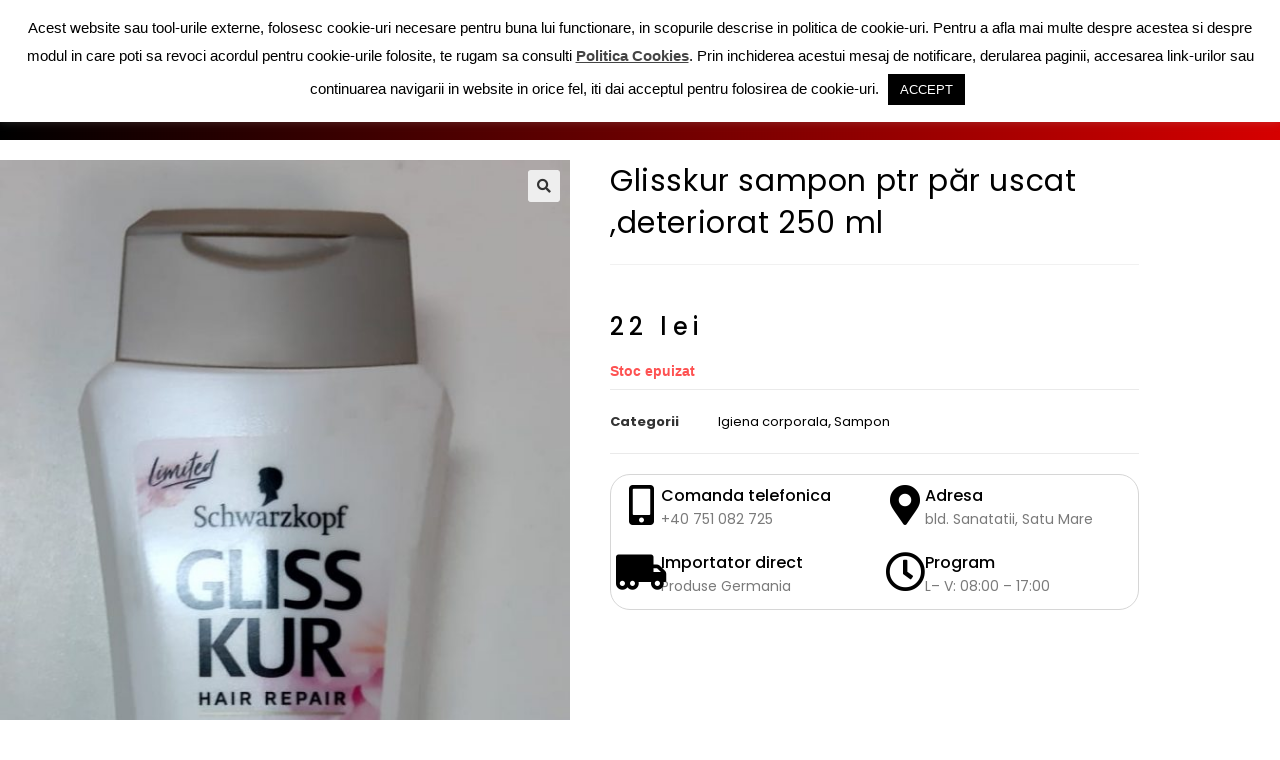

--- FILE ---
content_type: text/css
request_url: https://dianagermania.ro/wp-content/uploads/elementor/css/post-312.css?ver=1769219254
body_size: 1092
content:
.elementor-312 .elementor-element.elementor-element-4e724d60:not(.elementor-motion-effects-element-type-background), .elementor-312 .elementor-element.elementor-element-4e724d60 > .elementor-motion-effects-container > .elementor-motion-effects-layer{background-color:transparent;background-image:linear-gradient(180deg, #CF142B 0%, #000000 100%);}.elementor-312 .elementor-element.elementor-element-4e724d60{transition:background 0.3s, border 0.3s, border-radius 0.3s, box-shadow 0.3s;padding:40px 0px 0px 15px;}.elementor-312 .elementor-element.elementor-element-4e724d60 > .elementor-background-overlay{transition:background 0.3s, border-radius 0.3s, opacity 0.3s;}.elementor-312 .elementor-element.elementor-element-3ade5013{padding:0px 0px 0px 0px;}.elementor-widget-heading .elementor-heading-title{font-family:var( --e-global-typography-primary-font-family ), Sans-serif;font-weight:var( --e-global-typography-primary-font-weight );color:var( --e-global-color-primary );}.elementor-312 .elementor-element.elementor-element-14a7a6ab{text-align:start;}.elementor-312 .elementor-element.elementor-element-14a7a6ab .elementor-heading-title{font-family:"Poppins", Sans-serif;font-size:16px;font-weight:700;color:#FFFFFF;}.elementor-widget-icon-list .elementor-icon-list-item:not(:last-child):after{border-color:var( --e-global-color-text );}.elementor-widget-icon-list .elementor-icon-list-icon i{color:var( --e-global-color-primary );}.elementor-widget-icon-list .elementor-icon-list-icon svg{fill:var( --e-global-color-primary );}.elementor-widget-icon-list .elementor-icon-list-item > .elementor-icon-list-text, .elementor-widget-icon-list .elementor-icon-list-item > a{font-family:var( --e-global-typography-text-font-family ), Sans-serif;font-weight:var( --e-global-typography-text-font-weight );}.elementor-widget-icon-list .elementor-icon-list-text{color:var( --e-global-color-secondary );}.elementor-312 .elementor-element.elementor-element-ee6b7c5 .elementor-icon-list-items:not(.elementor-inline-items) .elementor-icon-list-item:not(:last-child){padding-block-end:calc(5px/2);}.elementor-312 .elementor-element.elementor-element-ee6b7c5 .elementor-icon-list-items:not(.elementor-inline-items) .elementor-icon-list-item:not(:first-child){margin-block-start:calc(5px/2);}.elementor-312 .elementor-element.elementor-element-ee6b7c5 .elementor-icon-list-items.elementor-inline-items .elementor-icon-list-item{margin-inline:calc(5px/2);}.elementor-312 .elementor-element.elementor-element-ee6b7c5 .elementor-icon-list-items.elementor-inline-items{margin-inline:calc(-5px/2);}.elementor-312 .elementor-element.elementor-element-ee6b7c5 .elementor-icon-list-items.elementor-inline-items .elementor-icon-list-item:after{inset-inline-end:calc(-5px/2);}.elementor-312 .elementor-element.elementor-element-ee6b7c5 .elementor-icon-list-icon i{transition:color 0.3s;}.elementor-312 .elementor-element.elementor-element-ee6b7c5 .elementor-icon-list-icon svg{transition:fill 0.3s;}.elementor-312 .elementor-element.elementor-element-ee6b7c5{--e-icon-list-icon-size:0px;--icon-vertical-offset:0px;}.elementor-312 .elementor-element.elementor-element-ee6b7c5 .elementor-icon-list-icon{padding-inline-end:0px;}.elementor-312 .elementor-element.elementor-element-ee6b7c5 .elementor-icon-list-item > .elementor-icon-list-text, .elementor-312 .elementor-element.elementor-element-ee6b7c5 .elementor-icon-list-item > a{font-family:"Poppins", Sans-serif;font-size:14px;font-weight:500;}.elementor-312 .elementor-element.elementor-element-ee6b7c5 .elementor-icon-list-text{color:#FFFFFF;transition:color 0.3s;}.elementor-312 .elementor-element.elementor-element-ee6b7c5 .elementor-icon-list-item:hover .elementor-icon-list-text{color:#000000;}.elementor-312 .elementor-element.elementor-element-7ebe26cf{text-align:start;}.elementor-312 .elementor-element.elementor-element-7ebe26cf .elementor-heading-title{font-family:"Poppins", Sans-serif;font-size:16px;font-weight:700;color:#FFFFFF;}.elementor-312 .elementor-element.elementor-element-64833e96 .elementor-icon-list-items:not(.elementor-inline-items) .elementor-icon-list-item:not(:last-child){padding-block-end:calc(5px/2);}.elementor-312 .elementor-element.elementor-element-64833e96 .elementor-icon-list-items:not(.elementor-inline-items) .elementor-icon-list-item:not(:first-child){margin-block-start:calc(5px/2);}.elementor-312 .elementor-element.elementor-element-64833e96 .elementor-icon-list-items.elementor-inline-items .elementor-icon-list-item{margin-inline:calc(5px/2);}.elementor-312 .elementor-element.elementor-element-64833e96 .elementor-icon-list-items.elementor-inline-items{margin-inline:calc(-5px/2);}.elementor-312 .elementor-element.elementor-element-64833e96 .elementor-icon-list-items.elementor-inline-items .elementor-icon-list-item:after{inset-inline-end:calc(-5px/2);}.elementor-312 .elementor-element.elementor-element-64833e96 .elementor-icon-list-icon i{transition:color 0.3s;}.elementor-312 .elementor-element.elementor-element-64833e96 .elementor-icon-list-icon svg{transition:fill 0.3s;}.elementor-312 .elementor-element.elementor-element-64833e96{--e-icon-list-icon-size:0px;--icon-vertical-offset:0px;}.elementor-312 .elementor-element.elementor-element-64833e96 .elementor-icon-list-icon{padding-inline-end:0px;}.elementor-312 .elementor-element.elementor-element-64833e96 .elementor-icon-list-item > .elementor-icon-list-text, .elementor-312 .elementor-element.elementor-element-64833e96 .elementor-icon-list-item > a{font-family:"Poppins", Sans-serif;font-size:14px;font-weight:500;}.elementor-312 .elementor-element.elementor-element-64833e96 .elementor-icon-list-text{color:#FFFFFF;transition:color 0.3s;}.elementor-312 .elementor-element.elementor-element-64833e96 .elementor-icon-list-item:hover .elementor-icon-list-text{color:#000000;}.elementor-312 .elementor-element.elementor-element-52c52aa8{text-align:start;}.elementor-312 .elementor-element.elementor-element-52c52aa8 .elementor-heading-title{font-family:"Poppins", Sans-serif;font-size:16px;font-weight:700;color:#FFFFFF;}.elementor-widget-text-editor{font-family:var( --e-global-typography-text-font-family ), Sans-serif;font-weight:var( --e-global-typography-text-font-weight );color:var( --e-global-color-text );}.elementor-widget-text-editor.elementor-drop-cap-view-stacked .elementor-drop-cap{background-color:var( --e-global-color-primary );}.elementor-widget-text-editor.elementor-drop-cap-view-framed .elementor-drop-cap, .elementor-widget-text-editor.elementor-drop-cap-view-default .elementor-drop-cap{color:var( --e-global-color-primary );border-color:var( --e-global-color-primary );}.elementor-312 .elementor-element.elementor-element-54441da{text-align:start;font-family:"Arial", Sans-serif;font-size:14px;color:#000000;}.elementor-312 .elementor-element.elementor-element-9a92dcf{text-align:start;}.elementor-312 .elementor-element.elementor-element-9a92dcf .elementor-heading-title{font-family:"Poppins", Sans-serif;font-size:16px;font-weight:700;color:#FFFFFF;}.elementor-312 .elementor-element.elementor-element-8c7ecd0{text-align:start;font-family:"Arial", Sans-serif;font-size:14px;color:#FFFFFF;}.elementor-312 .elementor-element.elementor-element-1ca7293d > .elementor-container > .elementor-column > .elementor-widget-wrap{align-content:center;align-items:center;}.elementor-312 .elementor-element.elementor-element-1ca7293d{border-style:solid;border-width:1px 0px 1px 0px;border-color:rgba(255,255,255,0.25);margin-top:0px;margin-bottom:0px;padding:0px 0px 0px 0px;}.elementor-bc-flex-widget .elementor-312 .elementor-element.elementor-element-8b11078.elementor-column .elementor-widget-wrap{align-items:center;}.elementor-312 .elementor-element.elementor-element-8b11078.elementor-column.elementor-element[data-element_type="column"] > .elementor-widget-wrap.elementor-element-populated{align-content:center;align-items:center;}.elementor-312 .elementor-element.elementor-element-68e852c{text-align:center;font-family:"Arial", Sans-serif;font-size:14px;color:#FFFFFF;}.elementor-bc-flex-widget .elementor-312 .elementor-element.elementor-element-9e3a672.elementor-column .elementor-widget-wrap{align-items:flex-start;}.elementor-312 .elementor-element.elementor-element-9e3a672.elementor-column.elementor-element[data-element_type="column"] > .elementor-widget-wrap.elementor-element-populated{align-content:flex-start;align-items:flex-start;}.elementor-bc-flex-widget .elementor-312 .elementor-element.elementor-element-68b65331.elementor-column .elementor-widget-wrap{align-items:center;}.elementor-312 .elementor-element.elementor-element-68b65331.elementor-column.elementor-element[data-element_type="column"] > .elementor-widget-wrap.elementor-element-populated{align-content:center;align-items:center;}.elementor-widget-copyright .hfe-copyright-wrapper a, .elementor-widget-copyright .hfe-copyright-wrapper{color:var( --e-global-color-text );}.elementor-widget-copyright .hfe-copyright-wrapper, .elementor-widget-copyright .hfe-copyright-wrapper a{font-family:var( --e-global-typography-text-font-family ), Sans-serif;font-weight:var( --e-global-typography-text-font-weight );}.elementor-312 .elementor-element.elementor-element-0073181 .hfe-copyright-wrapper{text-align:right;}.elementor-312 .elementor-element.elementor-element-0073181 .hfe-copyright-wrapper a, .elementor-312 .elementor-element.elementor-element-0073181 .hfe-copyright-wrapper{color:#FFFFFF;}.elementor-312 .elementor-element.elementor-element-0073181 .hfe-copyright-wrapper, .elementor-312 .elementor-element.elementor-element-0073181 .hfe-copyright-wrapper a{font-family:"Arial", Sans-serif;font-size:14px;}.elementor-theme-builder-content-area{height:400px;}.elementor-location-header:before, .elementor-location-footer:before{content:"";display:table;clear:both;}@media(max-width:1024px) and (min-width:768px){.elementor-312 .elementor-element.elementor-element-8b11078{width:30%;}.elementor-312 .elementor-element.elementor-element-9e3a672{width:30%;}.elementor-312 .elementor-element.elementor-element-68b65331{width:70%;}}@media(max-width:1024px){.elementor-312 .elementor-element.elementor-element-4e724d60{padding:30px 10px 30px 10px;}.elementor-312 .elementor-element.elementor-element-ee6b7c5 .elementor-icon-list-item > .elementor-icon-list-text, .elementor-312 .elementor-element.elementor-element-ee6b7c5 .elementor-icon-list-item > a{font-size:13px;}.elementor-312 .elementor-element.elementor-element-64833e96 .elementor-icon-list-item > .elementor-icon-list-text, .elementor-312 .elementor-element.elementor-element-64833e96 .elementor-icon-list-item > a{font-size:13px;}}@media(max-width:767px){.elementor-312 .elementor-element.elementor-element-4e724d60{padding:20px 0px 20px 0px;}.elementor-312 .elementor-element.elementor-element-224329f7 > .elementor-element-populated{padding:0px 0px 0px 0px;}.elementor-312 .elementor-element.elementor-element-3ade5013{margin-top:0px;margin-bottom:0px;padding:0px 0px 0px 0px;}.elementor-312 .elementor-element.elementor-element-79251c02{width:50%;}.elementor-312 .elementor-element.elementor-element-776923b0{width:50%;}.elementor-312 .elementor-element.elementor-element-35bbadc7{width:50%;}.elementor-312 .elementor-element.elementor-element-35bbadc7 > .elementor-element-populated{margin:20px 0px 0px 0px;--e-column-margin-right:0px;--e-column-margin-left:0px;}.elementor-312 .elementor-element.elementor-element-94ec3dc{width:50%;}.elementor-312 .elementor-element.elementor-element-94ec3dc > .elementor-element-populated{margin:20px 0px 0px 0px;--e-column-margin-right:0px;--e-column-margin-left:0px;}.elementor-312 .elementor-element.elementor-element-1ca7293d{margin-top:0px;margin-bottom:0px;}.elementor-312 .elementor-element.elementor-element-68e852c{text-align:center;}.elementor-312 .elementor-element.elementor-element-0073181 .hfe-copyright-wrapper{text-align:center;}.elementor-312 .elementor-element.elementor-element-0073181 .hfe-copyright-wrapper, .elementor-312 .elementor-element.elementor-element-0073181 .hfe-copyright-wrapper a{font-size:12px;}}

--- FILE ---
content_type: text/css
request_url: https://dianagermania.ro/wp-content/uploads/elementor/css/post-560.css?ver=1769219443
body_size: 2161
content:
.elementor-560 .elementor-element.elementor-element-4eeaf046:not(.elementor-motion-effects-element-type-background), .elementor-560 .elementor-element.elementor-element-4eeaf046 > .elementor-motion-effects-container > .elementor-motion-effects-layer{background-color:#FFFFFF;}.elementor-560 .elementor-element.elementor-element-4eeaf046{transition:background 0.3s, border 0.3s, border-radius 0.3s, box-shadow 0.3s;margin-top:20px;margin-bottom:0px;padding:0px 0px 0px 0px;}.elementor-560 .elementor-element.elementor-element-4eeaf046 > .elementor-background-overlay{transition:background 0.3s, border-radius 0.3s, opacity 0.3s;}.elementor-560 .elementor-element.elementor-element-73b4694 > .elementor-element-populated{margin:0px 0px 0px 0px;--e-column-margin-right:0px;--e-column-margin-left:0px;padding:0px 0px 0px 0px;}.elementor-560 .elementor-element.elementor-element-131838b8 > .elementor-element-populated{padding:0px 0px 0px 40px;}.elementor-widget-woocommerce-product-title .elementor-heading-title{font-family:var( --e-global-typography-primary-font-family ), Sans-serif;font-weight:var( --e-global-typography-primary-font-weight );color:var( --e-global-color-primary );}.elementor-560 .elementor-element.elementor-element-3141e0c > .elementor-widget-container{margin:0px 0px 0px 0px;padding:0px 0px 0px 0px;}.elementor-560 .elementor-element.elementor-element-3141e0c .elementor-heading-title{font-family:"Poppins", Sans-serif;font-size:30px;font-weight:400;color:#000000;}.elementor-560 .elementor-element.elementor-element-67821f3b > .elementor-widget-container{margin:0px 0px 0px 0px;padding:0px 0px 0px 0px;}.woocommerce .elementor-560 .elementor-element.elementor-element-67821f3b .star-rating{color:#F0AD4E;}.woocommerce .elementor-560 .elementor-element.elementor-element-67821f3b .star-rating::before{color:#F9F9F9;}.elementor-560 .elementor-element.elementor-element-7307369f > .elementor-widget-container{margin:30px 0px 0px 0px;}.elementor-560 .elementor-element.elementor-element-7307369f{text-align:start;}.woocommerce .elementor-560 .elementor-element.elementor-element-7307369f .woocommerce-product-details__short-description{font-family:"Merriweather", Sans-serif;font-size:16px;font-weight:200;line-height:1.7em;}.woocommerce .elementor-widget-woocommerce-product-price .price{color:var( --e-global-color-primary );font-family:var( --e-global-typography-primary-font-family ), Sans-serif;font-weight:var( --e-global-typography-primary-font-weight );}.elementor-560 .elementor-element.elementor-element-79740053 > .elementor-widget-container{margin:0px 0px 0px 0px;}.elementor-560 .elementor-element.elementor-element-79740053{text-align:start;}.woocommerce .elementor-560 .elementor-element.elementor-element-79740053 .price{color:#000000;font-family:"Poppins", Sans-serif;font-size:24px;font-weight:500;text-transform:none;letter-spacing:5.4px;}.woocommerce .elementor-560 .elementor-element.elementor-element-79740053 .price ins{color:#0c0c0c;font-size:23px;font-weight:200;}body:not(.rtl) .elementor-560 .elementor-element.elementor-element-79740053:not(.elementor-product-price-block-yes) del{margin-right:0px;}body.rtl .elementor-560 .elementor-element.elementor-element-79740053:not(.elementor-product-price-block-yes) del{margin-left:0px;}.elementor-560 .elementor-element.elementor-element-79740053.elementor-product-price-block-yes del{margin-bottom:0px;}.elementor-widget-woocommerce-product-add-to-cart .added_to_cart{font-family:var( --e-global-typography-accent-font-family ), Sans-serif;font-weight:var( --e-global-typography-accent-font-weight );}.elementor-560 .elementor-element.elementor-element-6f1cbdd5 .cart button, .elementor-560 .elementor-element.elementor-element-6f1cbdd5 .cart .button{font-family:"Poppins", Sans-serif;font-size:14px;font-weight:400;border-style:solid;border-width:1px 1px 1px 1px;border-radius:20px 20px 20px 20px;padding:14px 035px 14px 35px;color:#ffffff;background-color:#CA142A;border-color:#CA142A;transition:all 0.2s;}.elementor-560 .elementor-element.elementor-element-6f1cbdd5 .cart button:hover, .elementor-560 .elementor-element.elementor-element-6f1cbdd5 .cart .button:hover{color:#FFFFFF;background-color:#000000;border-color:#000000;}.elementor-560 .elementor-element.elementor-element-6f1cbdd5 .quantity .qty{font-family:"Montserrat", Sans-serif;font-size:14px;font-weight:400;border-style:solid;border-width:1px 1px 1px 1px;border-radius:0px 0px 0px 0px;color:#000000;background-color:#FFFFFF14;border-color:#000000;transition:all 0.2s;}.elementor-560 .elementor-element.elementor-element-6f1cbdd5 .quantity .qty:focus{color:#000000;}.woocommerce .elementor-560 .elementor-element.elementor-element-6f1cbdd5 form.cart table.variations td.value select, .woocommerce .elementor-560 .elementor-element.elementor-element-6f1cbdd5 form.cart table.variations td.value:before{border:1px solid #000000;border-radius:10px;}.elementor-widget-woocommerce-product-meta .product_meta .detail-container:not(:last-child):after{border-color:var( --e-global-color-text );}.elementor-560 .elementor-element.elementor-element-353cfaa5 > .elementor-widget-container{margin:-35px 0px 0px 0px;padding:0px 0px 0px 0px;}.elementor-560 .elementor-element.elementor-element-353cfaa5:not(.elementor-woo-meta--view-inline) .product_meta .detail-container:not(:last-child){padding-bottom:calc(0px/2);}.elementor-560 .elementor-element.elementor-element-353cfaa5:not(.elementor-woo-meta--view-inline) .product_meta .detail-container:not(:first-child){margin-top:calc(0px/2);}.elementor-560 .elementor-element.elementor-element-353cfaa5.elementor-woo-meta--view-inline .product_meta .detail-container{margin-right:calc(0px/2);margin-left:calc(0px/2);}.elementor-560 .elementor-element.elementor-element-353cfaa5.elementor-woo-meta--view-inline .product_meta{margin-right:calc(-0px/2);margin-left:calc(-0px/2);}body:not(.rtl) .elementor-560 .elementor-element.elementor-element-353cfaa5.elementor-woo-meta--view-inline .detail-container:after{right:calc( (-0px/2) + (-1px/2) );}body:not.rtl .elementor-560 .elementor-element.elementor-element-353cfaa5.elementor-woo-meta--view-inline .detail-container:after{left:calc( (-0px/2) - (1px/2) );}.elementor-560 .elementor-element.elementor-element-353cfaa5{font-family:"Poppins", Sans-serif;font-size:14px;font-weight:400;color:#666666;}.elementor-560 .elementor-element.elementor-element-353cfaa5 a{color:#000000;}.elementor-560 .elementor-element.elementor-element-179c9379{border-style:solid;border-width:1px 1px 1px 1px;border-color:#D6D6D6;margin-top:0px;margin-bottom:50px;padding:0px 0px 0px 0px;}.elementor-560 .elementor-element.elementor-element-179c9379, .elementor-560 .elementor-element.elementor-element-179c9379 > .elementor-background-overlay{border-radius:20px 20px 20px 20px;}.elementor-widget-icon-box.elementor-view-stacked .elementor-icon{background-color:var( --e-global-color-primary );}.elementor-widget-icon-box.elementor-view-framed .elementor-icon, .elementor-widget-icon-box.elementor-view-default .elementor-icon{fill:var( --e-global-color-primary );color:var( --e-global-color-primary );border-color:var( --e-global-color-primary );}.elementor-widget-icon-box .elementor-icon-box-title, .elementor-widget-icon-box .elementor-icon-box-title a{font-family:var( --e-global-typography-primary-font-family ), Sans-serif;font-weight:var( --e-global-typography-primary-font-weight );}.elementor-widget-icon-box .elementor-icon-box-title{color:var( --e-global-color-primary );}.elementor-widget-icon-box:has(:hover) .elementor-icon-box-title,
					 .elementor-widget-icon-box:has(:focus) .elementor-icon-box-title{color:var( --e-global-color-primary );}.elementor-widget-icon-box .elementor-icon-box-description{font-family:var( --e-global-typography-text-font-family ), Sans-serif;font-weight:var( --e-global-typography-text-font-weight );color:var( --e-global-color-text );}.elementor-560 .elementor-element.elementor-element-4a1a692 .elementor-icon-box-wrapper{align-items:start;gap:15px;}.elementor-560 .elementor-element.elementor-element-4a1a692 .elementor-icon-box-title{margin-block-end:0px;color:#000000;}.elementor-560 .elementor-element.elementor-element-4a1a692.elementor-view-stacked .elementor-icon{background-color:#000000;}.elementor-560 .elementor-element.elementor-element-4a1a692.elementor-view-framed .elementor-icon, .elementor-560 .elementor-element.elementor-element-4a1a692.elementor-view-default .elementor-icon{fill:#000000;color:#000000;border-color:#000000;}.elementor-560 .elementor-element.elementor-element-4a1a692 .elementor-icon{font-size:40px;}.elementor-560 .elementor-element.elementor-element-4a1a692 .elementor-icon-box-title, .elementor-560 .elementor-element.elementor-element-4a1a692 .elementor-icon-box-title a{font-family:"Poppins", Sans-serif;font-size:16px;font-weight:500;}.elementor-560 .elementor-element.elementor-element-4a1a692 .elementor-icon-box-description{font-family:"Poppins", Sans-serif;font-size:14px;font-weight:400;color:#7A7A7A;}.elementor-560 .elementor-element.elementor-element-ce80f3d .elementor-icon-box-wrapper{align-items:start;gap:15px;}.elementor-560 .elementor-element.elementor-element-ce80f3d .elementor-icon-box-title{margin-block-end:0px;color:#000000;}.elementor-560 .elementor-element.elementor-element-ce80f3d.elementor-view-stacked .elementor-icon{background-color:#000000;}.elementor-560 .elementor-element.elementor-element-ce80f3d.elementor-view-framed .elementor-icon, .elementor-560 .elementor-element.elementor-element-ce80f3d.elementor-view-default .elementor-icon{fill:#000000;color:#000000;border-color:#000000;}.elementor-560 .elementor-element.elementor-element-ce80f3d .elementor-icon{font-size:40px;}.elementor-560 .elementor-element.elementor-element-ce80f3d .elementor-icon-box-title, .elementor-560 .elementor-element.elementor-element-ce80f3d .elementor-icon-box-title a{font-family:"Poppins", Sans-serif;font-size:16px;font-weight:500;}.elementor-560 .elementor-element.elementor-element-ce80f3d .elementor-icon-box-description{font-family:"Poppins", Sans-serif;font-size:14px;font-weight:400;color:#7A7A7A;}.elementor-560 .elementor-element.elementor-element-5c2dbe0e .elementor-icon-box-wrapper{align-items:start;gap:15px;}.elementor-560 .elementor-element.elementor-element-5c2dbe0e .elementor-icon-box-title{margin-block-end:0px;color:#000000;}.elementor-560 .elementor-element.elementor-element-5c2dbe0e.elementor-view-stacked .elementor-icon{background-color:#000000;}.elementor-560 .elementor-element.elementor-element-5c2dbe0e.elementor-view-framed .elementor-icon, .elementor-560 .elementor-element.elementor-element-5c2dbe0e.elementor-view-default .elementor-icon{fill:#000000;color:#000000;border-color:#000000;}.elementor-560 .elementor-element.elementor-element-5c2dbe0e .elementor-icon{font-size:40px;}.elementor-560 .elementor-element.elementor-element-5c2dbe0e .elementor-icon-box-title, .elementor-560 .elementor-element.elementor-element-5c2dbe0e .elementor-icon-box-title a{font-family:"Poppins", Sans-serif;font-size:16px;font-weight:500;}.elementor-560 .elementor-element.elementor-element-5c2dbe0e .elementor-icon-box-description{font-family:"Poppins", Sans-serif;font-size:14px;font-weight:400;color:#7A7A7A;}.elementor-560 .elementor-element.elementor-element-056818c .elementor-icon-box-wrapper{align-items:start;gap:15px;}.elementor-560 .elementor-element.elementor-element-056818c .elementor-icon-box-title{margin-block-end:0px;color:#000000;}.elementor-560 .elementor-element.elementor-element-056818c.elementor-view-stacked .elementor-icon{background-color:#000000;}.elementor-560 .elementor-element.elementor-element-056818c.elementor-view-framed .elementor-icon, .elementor-560 .elementor-element.elementor-element-056818c.elementor-view-default .elementor-icon{fill:#000000;color:#000000;border-color:#000000;}.elementor-560 .elementor-element.elementor-element-056818c .elementor-icon{font-size:40px;}.elementor-560 .elementor-element.elementor-element-056818c .elementor-icon-box-title, .elementor-560 .elementor-element.elementor-element-056818c .elementor-icon-box-title a{font-family:"Poppins", Sans-serif;font-size:16px;font-weight:500;}.elementor-560 .elementor-element.elementor-element-056818c .elementor-icon-box-description{font-family:"Poppins", Sans-serif;font-size:14px;font-weight:400;color:#7A7A7A;}.elementor-560 .elementor-element.elementor-element-48d7570c > .elementor-element-populated{border-style:solid;border-width:0px 1px 1px 1px;border-color:#D6D6D6;}.woocommerce .elementor-560 .elementor-element.elementor-element-435d20db .woocommerce-tabs ul.wc-tabs li a{color:#000000;font-family:"Poppins", Sans-serif;font-size:14px;font-weight:500;}.woocommerce .elementor-560 .elementor-element.elementor-element-435d20db .woocommerce-tabs ul.wc-tabs li{background-color:#F5F5F5;border-color:#D6D6D6;}.woocommerce .elementor-560 .elementor-element.elementor-element-435d20db .woocommerce-tabs .woocommerce-Tabs-panel{border-color:#D6D6D6;}.elementor-560 .elementor-element.elementor-element-2590627c{margin-top:0px;margin-bottom:0px;padding:0px 0px 50px 0px;}.elementor-widget-woocommerce-product-related.elementor-wc-products ul.products li.product .woocommerce-loop-product__title{color:var( --e-global-color-primary );}.elementor-widget-woocommerce-product-related.elementor-wc-products ul.products li.product .woocommerce-loop-category__title{color:var( --e-global-color-primary );}.elementor-widget-woocommerce-product-related.elementor-wc-products ul.products li.product .woocommerce-loop-product__title, .elementor-widget-woocommerce-product-related.elementor-wc-products ul.products li.product .woocommerce-loop-category__title{font-family:var( --e-global-typography-primary-font-family ), Sans-serif;font-weight:var( --e-global-typography-primary-font-weight );}.woocommerce .elementor-widget-woocommerce-product-related.elementor-wc-products .products > h2{color:var( --e-global-color-primary );font-family:var( --e-global-typography-primary-font-family ), Sans-serif;font-weight:var( --e-global-typography-primary-font-weight );}.elementor-widget-woocommerce-product-related.elementor-wc-products ul.products li.product .price{color:var( --e-global-color-primary );font-family:var( --e-global-typography-primary-font-family ), Sans-serif;font-weight:var( --e-global-typography-primary-font-weight );}.elementor-widget-woocommerce-product-related.elementor-wc-products ul.products li.product .price ins{color:var( --e-global-color-primary );}.elementor-widget-woocommerce-product-related.elementor-wc-products ul.products li.product .price ins .amount{color:var( --e-global-color-primary );}.elementor-widget-woocommerce-product-related.elementor-wc-products ul.products li.product .price del{color:var( --e-global-color-primary );}.elementor-widget-woocommerce-product-related.elementor-wc-products ul.products li.product .price del .amount{color:var( --e-global-color-primary );}.elementor-widget-woocommerce-product-related.elementor-wc-products ul.products li.product .price del {font-family:var( --e-global-typography-primary-font-family ), Sans-serif;font-weight:var( --e-global-typography-primary-font-weight );}.elementor-widget-woocommerce-product-related.elementor-wc-products ul.products li.product .button{font-family:var( --e-global-typography-accent-font-family ), Sans-serif;font-weight:var( --e-global-typography-accent-font-weight );}.elementor-widget-woocommerce-product-related.elementor-wc-products .added_to_cart{font-family:var( --e-global-typography-accent-font-family ), Sans-serif;font-weight:var( --e-global-typography-accent-font-weight );}.elementor-560 .elementor-element.elementor-element-1cc5ca4d.elementor-wc-products ul.products li.product{text-align:center;border-style:solid;border-width:1px 1px 1px 1px;border-radius:0px;padding:20px 10px 20px 10px;background-color:#FFFFFF;border-color:#D6D6D6;}.elementor-560 .elementor-element.elementor-element-1cc5ca4d.elementor-wc-products  ul.products{grid-column-gap:24px;grid-row-gap:24px;}.elementor-560 .elementor-element.elementor-element-1cc5ca4d.elementor-wc-products .attachment-woocommerce_thumbnail{margin-bottom:0px;}.elementor-560 .elementor-element.elementor-element-1cc5ca4d.elementor-wc-products ul.products li.product .woocommerce-loop-product__title{color:#000000;margin-bottom:0px;}.elementor-560 .elementor-element.elementor-element-1cc5ca4d.elementor-wc-products ul.products li.product .woocommerce-loop-category__title{color:#000000;margin-bottom:0px;}.elementor-560 .elementor-element.elementor-element-1cc5ca4d.elementor-wc-products ul.products li.product .woocommerce-loop-product__title, .elementor-560 .elementor-element.elementor-element-1cc5ca4d.elementor-wc-products ul.products li.product .woocommerce-loop-category__title{font-family:"Poppins", Sans-serif;font-size:16px;font-weight:600;}.woocommerce .elementor-560 .elementor-element.elementor-element-1cc5ca4d.elementor-wc-products .products > h2{color:#1E1E1E;font-family:"Poppins", Sans-serif;font-size:40px;font-weight:700;font-style:normal;line-height:0.3em;letter-spacing:0px;text-align:center;margin-bottom:50px;}.elementor-560 .elementor-element.elementor-element-1cc5ca4d.elementor-wc-products ul.products li.product .price{color:#BB3239;font-family:"Poppins", Sans-serif;font-size:16px;font-weight:600;}.elementor-560 .elementor-element.elementor-element-1cc5ca4d.elementor-wc-products ul.products li.product .price ins{color:#BB3239;}.elementor-560 .elementor-element.elementor-element-1cc5ca4d.elementor-wc-products ul.products li.product .price ins .amount{color:#BB3239;}.elementor-560 .elementor-element.elementor-element-1cc5ca4d.elementor-wc-products ul.products li.product .price del{color:#898989;}.elementor-560 .elementor-element.elementor-element-1cc5ca4d.elementor-wc-products ul.products li.product .price del .amount{color:#898989;}.elementor-560 .elementor-element.elementor-element-1cc5ca4d.elementor-wc-products ul.products li.product .button{color:#FFFFFF;background-color:#CA142A;border-color:#CA142A;font-family:"Merriweather", Sans-serif;border-style:solid;border-width:1px 1px 1px 1px;border-radius:20px 20px 20px 20px;margin-top:25px;}.elementor-560 .elementor-element.elementor-element-1cc5ca4d.elementor-wc-products ul.products li.product .button:hover{background-color:#000000;border-color:#000000;}.elementor-560 .elementor-element.elementor-element-1cc5ca4d.elementor-wc-products ul.products li.product:hover{box-shadow:0px 0px 10px 0px #000000;}.elementor-560 .elementor-element.elementor-element-1cc5ca4d.elementor-wc-products ul.products li.product span.onsale{display:block;}.elementor-widget-woocommerce-product-upsell.elementor-wc-products ul.products li.product .woocommerce-loop-product__title{color:var( --e-global-color-primary );}.elementor-widget-woocommerce-product-upsell.elementor-wc-products ul.products li.product .woocommerce-loop-category__title{color:var( --e-global-color-primary );}.elementor-widget-woocommerce-product-upsell.elementor-wc-products ul.products li.product .woocommerce-loop-product__title, .elementor-widget-woocommerce-product-upsell.elementor-wc-products ul.products li.product .woocommerce-loop-category__title{font-family:var( --e-global-typography-primary-font-family ), Sans-serif;font-weight:var( --e-global-typography-primary-font-weight );}.elementor-widget-woocommerce-product-upsell.elementor-wc-products .products > h2{color:var( --e-global-color-primary );font-family:var( --e-global-typography-primary-font-family ), Sans-serif;font-weight:var( --e-global-typography-primary-font-weight );}.elementor-widget-woocommerce-product-upsell.elementor-wc-products ul.products li.product .price{color:var( --e-global-color-primary );font-family:var( --e-global-typography-primary-font-family ), Sans-serif;font-weight:var( --e-global-typography-primary-font-weight );}.elementor-widget-woocommerce-product-upsell.elementor-wc-products ul.products li.product .price ins{color:var( --e-global-color-primary );}.elementor-widget-woocommerce-product-upsell.elementor-wc-products ul.products li.product .price ins .amount{color:var( --e-global-color-primary );}.elementor-widget-woocommerce-product-upsell.elementor-wc-products ul.products li.product .price del{color:var( --e-global-color-primary );}.elementor-widget-woocommerce-product-upsell.elementor-wc-products ul.products li.product .price del .amount{color:var( --e-global-color-primary );}.elementor-widget-woocommerce-product-upsell.elementor-wc-products ul.products li.product .price del {font-family:var( --e-global-typography-primary-font-family ), Sans-serif;font-weight:var( --e-global-typography-primary-font-weight );}.elementor-widget-woocommerce-product-upsell.elementor-wc-products ul.products li.product .button{font-family:var( --e-global-typography-accent-font-family ), Sans-serif;font-weight:var( --e-global-typography-accent-font-weight );}.elementor-widget-woocommerce-product-upsell.elementor-wc-products .added_to_cart{font-family:var( --e-global-typography-accent-font-family ), Sans-serif;font-weight:var( --e-global-typography-accent-font-weight );}.elementor-560 .elementor-element.elementor-element-80c6ff0.elementor-wc-products ul.products li.product{text-align:left;border-radius:0px;}.elementor-560 .elementor-element.elementor-element-80c6ff0 > .elementor-widget-container{margin:60px 0px 0px 0px;}.elementor-560 .elementor-element.elementor-element-80c6ff0.elementor-wc-products  ul.products{grid-column-gap:20px;grid-row-gap:40px;}.elementor-560 .elementor-element.elementor-element-80c6ff0.elementor-wc-products ul.products li.product .woocommerce-loop-product__title{color:#000000;}.elementor-560 .elementor-element.elementor-element-80c6ff0.elementor-wc-products ul.products li.product .woocommerce-loop-category__title{color:#000000;}.elementor-560 .elementor-element.elementor-element-80c6ff0.elementor-wc-products ul.products li.product .woocommerce-loop-product__title, .elementor-560 .elementor-element.elementor-element-80c6ff0.elementor-wc-products ul.products li.product .woocommerce-loop-category__title{font-family:"Merriweather", Sans-serif;}.elementor-560 .elementor-element.elementor-element-80c6ff0.elementor-wc-products .products > h2{color:#000000;font-family:"Merriweather", Sans-serif;font-size:15px;font-weight:900;text-transform:capitalize;text-align:start;}.elementor-560 .elementor-element.elementor-element-80c6ff0.elementor-wc-products ul.products li.product .price{color:#000000;font-family:"Merriweather", Sans-serif;}.elementor-560 .elementor-element.elementor-element-80c6ff0.elementor-wc-products ul.products li.product .price ins{color:#000000;}.elementor-560 .elementor-element.elementor-element-80c6ff0.elementor-wc-products ul.products li.product .price ins .amount{color:#000000;}.elementor-560 .elementor-element.elementor-element-80c6ff0.elementor-wc-products ul.products li.product .price del{color:#898989;}.elementor-560 .elementor-element.elementor-element-80c6ff0.elementor-wc-products ul.products li.product .price del .amount{color:#898989;}.elementor-560 .elementor-element.elementor-element-80c6ff0.elementor-wc-products ul.products li.product .button{background-color:rgba(255,255,255,0.06);border-color:#bababa;font-family:"Merriweather", Sans-serif;border-style:solid;border-width:1px 1px 1px 1px;border-radius:0px 0px 0px 0px;margin-top:25px;}.elementor-560 .elementor-element.elementor-element-80c6ff0.elementor-wc-products ul.products li.product span.onsale{display:block;}@media(max-width:1024px){.elementor-560 .elementor-element.elementor-element-4eeaf046{margin-top:0px;margin-bottom:0px;}.elementor-560 .elementor-element.elementor-element-73b4694 > .elementor-element-populated{padding:30px 30px 30px 30px;}.elementor-560 .elementor-element.elementor-element-131838b8 > .elementor-element-populated{padding:30px 30px 30px 30px;}.elementor-560 .elementor-element.elementor-element-2590627c{margin-top:0px;margin-bottom:0px;padding:0px 0px 0px 0px;}.elementor-560 .elementor-element.elementor-element-254f2606 > .elementor-element-populated{padding:30px 30px 30px 30px;}.elementor-560 .elementor-element.elementor-element-1cc5ca4d.elementor-wc-products  ul.products{grid-column-gap:20px;grid-row-gap:40px;}.elementor-560 .elementor-element.elementor-element-80c6ff0.elementor-wc-products  ul.products{grid-column-gap:20px;grid-row-gap:40px;}}@media(max-width:767px){.elementor-bc-flex-widget .elementor-560 .elementor-element.elementor-element-73b4694.elementor-column .elementor-widget-wrap{align-items:center;}.elementor-560 .elementor-element.elementor-element-73b4694.elementor-column.elementor-element[data-element_type="column"] > .elementor-widget-wrap.elementor-element-populated{align-content:center;align-items:center;}.elementor-560 .elementor-element.elementor-element-73b4694 > .elementor-element-populated{margin:0px 0px 0px 0px;--e-column-margin-right:0px;--e-column-margin-left:0px;padding:0px 0px 0px 0px;}.elementor-560 .elementor-element.elementor-element-131838b8 > .elementor-element-populated{padding:20px 20px 20px 20px;}.elementor-560 .elementor-element.elementor-element-6f1cbdd5 .cart button, .elementor-560 .elementor-element.elementor-element-6f1cbdd5 .cart .button{font-size:10px;}.elementor-560 .elementor-element.elementor-element-6adb388{width:50%;}.elementor-560 .elementor-element.elementor-element-4a1a692 .elementor-icon-box-description{font-size:12px;}.elementor-560 .elementor-element.elementor-element-ce80f3d .elementor-icon-box-description{font-size:12px;}.elementor-560 .elementor-element.elementor-element-56772c76{width:50%;}.elementor-560 .elementor-element.elementor-element-5c2dbe0e .elementor-icon-box-description{font-size:12px;}.elementor-560 .elementor-element.elementor-element-056818c .elementor-icon-box-description{font-size:12px;}.elementor-560 .elementor-element.elementor-element-254f2606 > .elementor-element-populated{padding:20px 20px 20px 20px;}.elementor-560 .elementor-element.elementor-element-1cc5ca4d > .elementor-widget-container{margin:0px 0px 0px 0px;padding:0px 0px 0px 0px;}.elementor-560 .elementor-element.elementor-element-1cc5ca4d.elementor-wc-products  ul.products{grid-column-gap:20px;grid-row-gap:40px;}.elementor-560 .elementor-element.elementor-element-1cc5ca4d.elementor-wc-products ul.products li.product .woocommerce-loop-product__title, .elementor-560 .elementor-element.elementor-element-1cc5ca4d.elementor-wc-products ul.products li.product .woocommerce-loop-category__title{font-size:20px;}.woocommerce .elementor-560 .elementor-element.elementor-element-1cc5ca4d.elementor-wc-products .products > h2{font-size:25px;}.elementor-560 .elementor-element.elementor-element-80c6ff0.elementor-wc-products  ul.products{grid-column-gap:20px;grid-row-gap:40px;}}@media(min-width:768px){.elementor-560 .elementor-element.elementor-element-73b4694{width:50%;}.elementor-560 .elementor-element.elementor-element-131838b8{width:49.956%;}}

--- FILE ---
content_type: text/css
request_url: https://dianagermania.ro/wp-content/uploads/elementor/css/post-4259.css?ver=1769219255
body_size: 592
content:
.elementor-4259 .elementor-element.elementor-element-9db1cbb:not(.elementor-motion-effects-element-type-background), .elementor-4259 .elementor-element.elementor-element-9db1cbb > .elementor-motion-effects-container > .elementor-motion-effects-layer{background-color:#FFFFFF;}.elementor-4259 .elementor-element.elementor-element-9db1cbb{box-shadow:0px 10px 25px 0px rgba(0, 0, 0, 0.1);transition:background 0.3s, border 0.3s, border-radius 0.3s, box-shadow 0.3s;}.elementor-4259 .elementor-element.elementor-element-9db1cbb > .elementor-background-overlay{transition:background 0.3s, border-radius 0.3s, opacity 0.3s;}.elementor-4259 .elementor-element.elementor-element-d6d7b64{margin-top:0px;margin-bottom:0px;}.elementor-4259 .elementor-element.elementor-element-071e0b7 > .elementor-element-populated{border-style:solid;border-width:0px 1px 0px 0px;border-color:#EDEDED;padding:30px 0px 30px 30px;}.elementor-widget-image .widget-image-caption{color:var( --e-global-color-text );font-family:var( --e-global-typography-text-font-family ), Sans-serif;font-weight:var( --e-global-typography-text-font-weight );}.elementor-4259 .elementor-element.elementor-element-284dc5f > .elementor-widget-container{margin:0px 0px 3px 0px;}.elementor-4259 .elementor-element.elementor-element-284dc5f{text-align:center;}.elementor-4259 .elementor-element.elementor-element-284dc5f img{width:90px;max-width:110px;}.elementor-widget-heading .elementor-heading-title{font-family:var( --e-global-typography-primary-font-family ), Sans-serif;font-weight:var( --e-global-typography-primary-font-weight );color:var( --e-global-color-primary );}.elementor-4259 .elementor-element.elementor-element-9325013 .elementor-heading-title{font-family:"Roboto", Sans-serif;font-size:16px;font-weight:500;text-transform:uppercase;color:#101010;}.elementor-4259 .elementor-element.elementor-element-0b6f803 .ekit_page_list_content{flex-direction:row;}.elementor-4259 .elementor-element.elementor-element-0b6f803 .elementor-icon-list-icon{display:flex;align-items:center;justify-content:center;width:14px;}.elementor-4259 .elementor-element.elementor-element-0b6f803 .elementor-icon-list-icon i{font-size:14px;}.elementor-4259 .elementor-element.elementor-element-0b6f803 .elementor-icon-list-icon svg{max-width:14px;}.elementor-4259 .elementor-element.elementor-element-0b6f803 .elementor-icon-list-text{color:#777777;margin:0px 0px 15px 0px;}.elementor-4259 .elementor-element.elementor-element-0b6f803 .elementor-icon-list-item:hover .elementor-icon-list-text{color:#D60000;}.elementor-4259 .elementor-element.elementor-element-0b6f803 .elementor-icon-list-item{font-size:13px;line-height:1em;}.elementor-4259 .elementor-element.elementor-element-0b6f803 .ekit_menu_label{align-self:center;}.elementor-4259 .elementor-element.elementor-element-fba4ed9 > .elementor-element-populated{border-style:solid;border-width:0px 1px 0px 0px;border-color:#EDEDED;padding:30px 0px 30px 30px;}.elementor-4259 .elementor-element.elementor-element-b9c7ce9 > .elementor-widget-container{margin:0px 0px 3px 0px;}.elementor-4259 .elementor-element.elementor-element-b9c7ce9{text-align:center;}.elementor-4259 .elementor-element.elementor-element-b9c7ce9 img{width:90px;max-width:110px;}.elementor-4259 .elementor-element.elementor-element-0fc5858 .elementor-heading-title{font-family:"Roboto", Sans-serif;font-size:16px;font-weight:500;text-transform:uppercase;color:#101010;}.elementor-4259 .elementor-element.elementor-element-c48851f .ekit_page_list_content{flex-direction:row;}.elementor-4259 .elementor-element.elementor-element-c48851f .elementor-icon-list-icon{display:flex;align-items:center;justify-content:center;width:14px;}.elementor-4259 .elementor-element.elementor-element-c48851f .elementor-icon-list-icon i{font-size:14px;}.elementor-4259 .elementor-element.elementor-element-c48851f .elementor-icon-list-icon svg{max-width:14px;}.elementor-4259 .elementor-element.elementor-element-c48851f .elementor-icon-list-text{color:#777777;margin:0px 0px 15px 0px;}.elementor-4259 .elementor-element.elementor-element-c48851f .elementor-icon-list-item:hover .elementor-icon-list-text{color:#D60000;}.elementor-4259 .elementor-element.elementor-element-c48851f .elementor-icon-list-item{font-size:13px;line-height:1em;}.elementor-4259 .elementor-element.elementor-element-c48851f .ekit_menu_label{align-self:center;}.elementor-4259 .elementor-element.elementor-element-239996c > .elementor-element-populated{border-style:solid;border-width:0px 1px 0px 0px;border-color:#EDEDED;padding:30px 0px 30px 30px;}.elementor-4259 .elementor-element.elementor-element-5d05694 > .elementor-widget-container{margin:0px 0px 3px 0px;}.elementor-4259 .elementor-element.elementor-element-5d05694{text-align:center;}.elementor-4259 .elementor-element.elementor-element-5d05694 img{width:90px;max-width:110px;}.elementor-4259 .elementor-element.elementor-element-579cf0c .elementor-heading-title{font-family:"Roboto", Sans-serif;font-size:16px;font-weight:500;text-transform:uppercase;color:#101010;}.elementor-4259 .elementor-element.elementor-element-5ebf0ef .ekit_page_list_content{flex-direction:row;}.elementor-4259 .elementor-element.elementor-element-5ebf0ef .elementor-icon-list-icon{display:flex;align-items:center;justify-content:center;width:14px;}.elementor-4259 .elementor-element.elementor-element-5ebf0ef .elementor-icon-list-icon i{font-size:14px;}.elementor-4259 .elementor-element.elementor-element-5ebf0ef .elementor-icon-list-icon svg{max-width:14px;}.elementor-4259 .elementor-element.elementor-element-5ebf0ef .elementor-icon-list-text{color:#777777;margin:0px 0px 15px 0px;}.elementor-4259 .elementor-element.elementor-element-5ebf0ef .elementor-icon-list-item:hover .elementor-icon-list-text{color:#D60000;}.elementor-4259 .elementor-element.elementor-element-5ebf0ef .elementor-icon-list-item{font-size:13px;line-height:1em;}.elementor-4259 .elementor-element.elementor-element-5ebf0ef .ekit_menu_label{align-self:center;}.elementor-4259 .elementor-element.elementor-element-37254da > .elementor-element-populated{border-style:solid;border-width:0px 1px 0px 0px;border-color:#EDEDED;padding:30px 0px 30px 30px;}.elementor-4259 .elementor-element.elementor-element-bfb2008 > .elementor-widget-container{margin:0px 0px 3px 0px;}.elementor-4259 .elementor-element.elementor-element-bfb2008{text-align:center;}.elementor-4259 .elementor-element.elementor-element-bfb2008 img{width:90px;max-width:110px;}.elementor-4259 .elementor-element.elementor-element-960d1ea .elementor-heading-title{font-family:"Roboto", Sans-serif;font-size:16px;font-weight:500;text-transform:uppercase;color:#101010;}.elementor-4259 .elementor-element.elementor-element-817d2f0 .ekit_page_list_content{flex-direction:row;}.elementor-4259 .elementor-element.elementor-element-817d2f0 .elementor-icon-list-icon{display:flex;align-items:center;justify-content:center;width:14px;}.elementor-4259 .elementor-element.elementor-element-817d2f0 .elementor-icon-list-icon i{font-size:14px;}.elementor-4259 .elementor-element.elementor-element-817d2f0 .elementor-icon-list-icon svg{max-width:14px;}.elementor-4259 .elementor-element.elementor-element-817d2f0 .elementor-icon-list-text{color:#777777;margin:0px 0px 15px 0px;}.elementor-4259 .elementor-element.elementor-element-817d2f0 .elementor-icon-list-item:hover .elementor-icon-list-text{color:#D60000;}.elementor-4259 .elementor-element.elementor-element-817d2f0 .elementor-icon-list-item{font-size:13px;line-height:1em;}.elementor-4259 .elementor-element.elementor-element-817d2f0 .ekit_menu_label{align-self:center;}@media(max-width:1024px) and (min-width:768px){.elementor-4259 .elementor-element.elementor-element-071e0b7{width:100%;}.elementor-4259 .elementor-element.elementor-element-fba4ed9{width:100%;}.elementor-4259 .elementor-element.elementor-element-239996c{width:100%;}.elementor-4259 .elementor-element.elementor-element-37254da{width:100%;}}